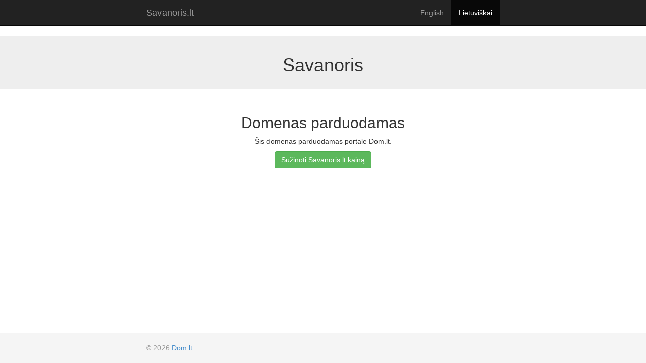

--- FILE ---
content_type: text/html; charset=UTF-8
request_url: http://www.savanoris.lt/lt/
body_size: 1037
content:
<!DOCTYPE html>
<html lang="lt" xml:lang="lt" dir="ltr">
<head>
	<meta charset="utf-8" />
	<title>Savanoris</title>
    <meta name="description" content="Savanoris" />
	<meta name="viewport" content="width=device-width, initial-scale=1.0">
	<link rel="stylesheet" href="//netdna.bootstrapcdn.com/bootstrap/3.0.0/css/bootstrap.min.css">
    <style>
        html,
        body {
            height: 100%;
        }
        #wrap {
            min-height: 100%;
            height: auto !important;
            height: 100%;
            margin-bottom: -60px;
            padding-bottom: 60px;
        }
        footer {
            height: 60px;
            background-color: #f5f5f5;
        }
        footer p {
            margin: 20px 0;
        }
        footer p .btn {
            margin: -7px 0;
        }
        .jumbotron .thumbnail {
            font-size: 14px;
        }
        @media (min-width: 768px) {
            .container {
                max-width: 730px;
            }
            .jumbotron {
                padding: 20px;
            }
            .jumbotron h1 {
                font-size: 36px;
            }
        }
    </style>
</head>
<body>
<div id="wrap" class="text-center">

    <nav class="navbar navbar-static-top navbar-inverse" role="navigation">
        <div class="container">
            <div class="navbar-header">
                <a class="navbar-brand" href="#">Savanoris.lt</a>
            </div>
            <ul class="nav navbar-nav navbar-right">
                <li>
                    <a href="/en/">English</a>
                </li>
                <li class="active">
                    <a href="/lt/">Lietuviškai</a>
                </li>
            </ul>
        </div>
    </nav>

    <div class="jumbotron">
        <div class="container">
            <h1>Savanoris</h1>
                                </div>
    </div>

    <div class="container" style="padding-bottom: 20px;">
        <h2>Domenas parduodamas</h2>
        <p>Šis domenas parduodamas portale Dom.lt.</p>
        <p><a href="https://dom.lt/lt/market/domain/savanoris.lt" class="btn btn-success">Sužinoti Savanoris.lt kainą</a></p>
    </div>


</div>

<footer>
    <div class="container">
        <p class="text-muted" style="float:left">&copy; 2026 <a href="https://dom.lt/lt/" rel="nofollow">Dom.lt</a></p>
    </div>
</footer>

<script async src="https://www.googletagmanager.com/gtag/js?id=G-P8NGR52BN6"></script><script>window.dataLayer = window.dataLayer || []; function gtag(){dataLayer.push(arguments);} gtag('js', new Date()); gtag('config', 'G-P8NGR52BN6');</script></body>
</html>